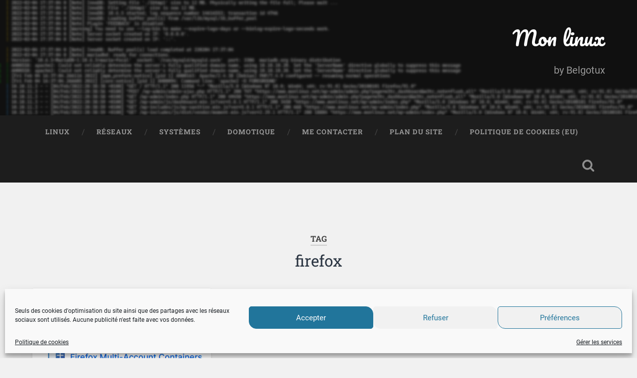

--- FILE ---
content_type: text/css
request_url: https://www.monlinux.net/wp-content/themes/baskerville-child02/style.css?ver=1.0.0.1644011599
body_size: 200
content:
/*
Theme Name: Baskerville Child 02
Theme URI: https://www.monlinux.net
Template: baskerville
Author: Belgotux
Author URI: https://www.monlinux.net
Description: Theme enfant de Baskerville
Tags: blog,three-columns,right-sidebar,custom-colors,custom-header,custom-menu,editor-style,featured-images,footer-widgets,post-formats,sticky-post,theme-options,threaded-comments,translation-ready,portfolio,grid-layout,block-styles,wide-blocks
Version: 1.0.0.1644011599
Updated: 2022-02-04 22:53:18

*/

body a {
    color: #62699f;
}
body a:hover {
    color: #202a77;
}
.blog-title {
    text-align: right;
}
.blog-title a:hover {
    color: #202a77;
}
.blog-description {
    text-align: right;
}
.featured-media a, .featured-media img, .featured-media iframe {
    margin: 0 auto;
}
.media-caption {
    text-align: center;
}
.post-header .post-title a:hover {
    color: #202a77;
}
.posts .post-meta a:hover {
    color: #202a77;
}
.post-link a {
    background-image: url(images/icons/1x/link-c.png);
    color: #202a77;
}
.post-link a:hover {
    color: #202a77;
}
.single .post-meta a:hover {
    color: #202a77;
}
.comment-header cite a:hover {
    color: #202a77;
}
.comment-actions a:hover {
    background-color: #202a77;
}
.pingbacklist .pingback a:hover {
    color: #202a77;
}
.author-info h4 a:hover {
    color: #202a77;
}
.author-info .author-links a:hover {
    background-color: #202a77;
}
.posts .post-meta a.zilla-likes.active {
    background-image: url(images/icons/1x/heart-c.png);
    color: #202a77;
}

.header { padding: 40px 0; }

.section-inner {margin:0 auto 40px;}

code, kbd, pre {
    font-size: 0.85em;
    background: none;
    font-family: Menlo, Monaco, monospace;
}